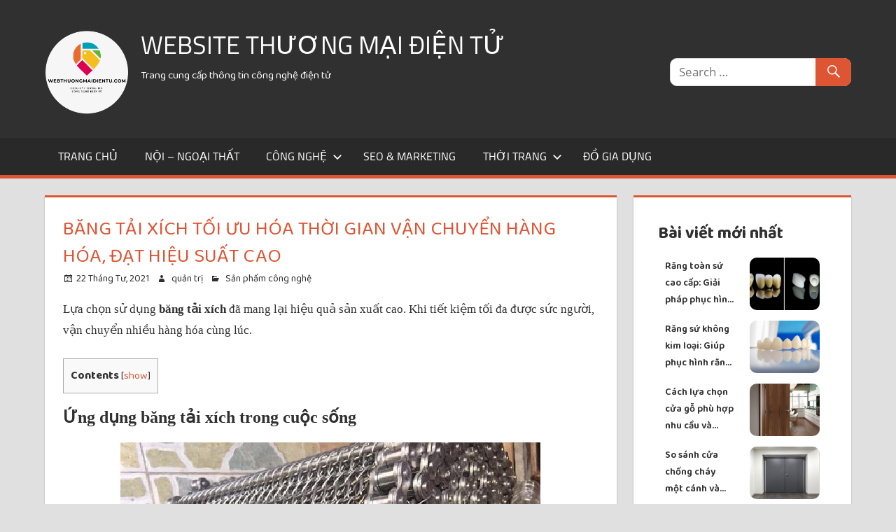

--- FILE ---
content_type: text/html; charset=UTF-8
request_url: https://webthuongmaidientu.com/bang-tai-xich-toi-uu-hoa-thoi-gian-van-chuyen-hang-hoa-dat-hieu-suat-cao/
body_size: 18742
content:
<!DOCTYPE html>
<html lang="vi">


				
		



<head>
<meta charset="UTF-8">
<meta name="viewport" content="width=device-width, initial-scale=1">
<!-- Global site tag (gtag.js) - Google Analytics -->
<script async src="https://www.googletagmanager.com/gtag/js?id=UA-173214015-1"></script>
<script>
  window.dataLayer = window.dataLayer || [];
  function gtag(){dataLayer.push(arguments);}
  gtag('js', new Date());

  gtag('config', 'UA-173214015-1');
</script>
<link rel="profile" href="https://gmpg.org/xfn/11">
<link rel="pingback" href="https://webthuongmaidientu.com/xmlrpc.php">


        <style type="text/css">
            .wp_post_author_widget .wp-post-author-meta .awpa-display-name a:hover,
            body .entry-content .wp-post-author-wrap .awpa-display-name a:hover {
                color: #af0000            }

            .wp-post-author-meta .wp-post-author-meta-more-posts a.awpa-more-posts:hover, .awpa-review-field .right-star .awpa-rating-button:hover {
                color: #af0000;
                border-color: #af0000            }

                    </style>

<meta name='robots' content='index, follow, max-image-preview:large, max-snippet:-1, max-video-preview:-1' />

	<!-- This site is optimized with the Yoast SEO plugin v21.2 - https://yoast.com/wordpress/plugins/seo/ -->
	<title>Băng tải xích tối ưu hóa thời gian vận chuyển hàng hóa, đạt hiệu suất cao</title>
	<meta name="description" content="Lựa chọn sử dụng băng tải xích đã mang lại hiệu quả sản xuất cao. Khi tiết kiệm tối đa được sức người, vận chuyển nhiều hàng hóa cùng lúc." />
	<meta property="og:locale" content="vi_VN" />
	<meta property="og:type" content="article" />
	<meta property="og:title" content="Băng tải xích tối ưu hóa thời gian vận chuyển hàng hóa, đạt hiệu suất cao" />
	<meta property="og:description" content="Lựa chọn sử dụng băng tải xích đã mang lại hiệu quả sản xuất cao. Khi tiết kiệm tối đa được sức người, vận chuyển nhiều hàng hóa cùng lúc." />
	<meta property="og:url" content="https://webthuongmaidientu.com/bang-tai-xich-toi-uu-hoa-thoi-gian-van-chuyen-hang-hoa-dat-hieu-suat-cao/" />
	<meta property="og:site_name" content="Website thương mại điện tử" />
	<meta property="article:published_time" content="2021-04-22T04:42:09+00:00" />
	<meta property="article:modified_time" content="2023-03-08T03:19:12+00:00" />
	<meta property="og:image" content="https://webthuongmaidientu.com/wp-content/uploads/2021/04/bang-tai-xich.jpg" />
	<meta name="author" content="quản trị" />
	<meta name="twitter:card" content="summary_large_image" />
	<meta name="twitter:label1" content="Được viết bởi" />
	<meta name="twitter:data1" content="quản trị" />
	<meta name="twitter:label2" content="Ước tính thời gian đọc" />
	<meta name="twitter:data2" content="6 phút" />
	<script type="application/ld+json" class="yoast-schema-graph">{"@context":"https://schema.org","@graph":[{"@type":"Article","@id":"https://webthuongmaidientu.com/bang-tai-xich-toi-uu-hoa-thoi-gian-van-chuyen-hang-hoa-dat-hieu-suat-cao/#article","isPartOf":{"@id":"https://webthuongmaidientu.com/bang-tai-xich-toi-uu-hoa-thoi-gian-van-chuyen-hang-hoa-dat-hieu-suat-cao/"},"author":{"name":"quản trị","@id":"https://webthuongmaidientu.com/#/schema/person/c25f43bc2c4e230dd2e377ebf7fedde4"},"headline":"Băng tải xích tối ưu hóa thời gian vận chuyển hàng hóa, đạt hiệu suất cao","datePublished":"2021-04-22T04:42:09+00:00","dateModified":"2023-03-08T03:19:12+00:00","mainEntityOfPage":{"@id":"https://webthuongmaidientu.com/bang-tai-xich-toi-uu-hoa-thoi-gian-van-chuyen-hang-hoa-dat-hieu-suat-cao/"},"wordCount":1490,"commentCount":0,"publisher":{"@id":"https://webthuongmaidientu.com/#organization"},"image":{"@id":"https://webthuongmaidientu.com/bang-tai-xich-toi-uu-hoa-thoi-gian-van-chuyen-hang-hoa-dat-hieu-suat-cao/#primaryimage"},"thumbnailUrl":"https://webthuongmaidientu.com/wp-content/uploads/2021/04/bang-tai-xich.jpg","articleSection":["Sản phẩm công nghệ"],"inLanguage":"vi","potentialAction":[{"@type":"CommentAction","name":"Comment","target":["https://webthuongmaidientu.com/bang-tai-xich-toi-uu-hoa-thoi-gian-van-chuyen-hang-hoa-dat-hieu-suat-cao/#respond"]}]},{"@type":"WebPage","@id":"https://webthuongmaidientu.com/bang-tai-xich-toi-uu-hoa-thoi-gian-van-chuyen-hang-hoa-dat-hieu-suat-cao/","url":"https://webthuongmaidientu.com/bang-tai-xich-toi-uu-hoa-thoi-gian-van-chuyen-hang-hoa-dat-hieu-suat-cao/","name":"Băng tải xích tối ưu hóa thời gian vận chuyển hàng hóa, đạt hiệu suất cao","isPartOf":{"@id":"https://webthuongmaidientu.com/#website"},"primaryImageOfPage":{"@id":"https://webthuongmaidientu.com/bang-tai-xich-toi-uu-hoa-thoi-gian-van-chuyen-hang-hoa-dat-hieu-suat-cao/#primaryimage"},"image":{"@id":"https://webthuongmaidientu.com/bang-tai-xich-toi-uu-hoa-thoi-gian-van-chuyen-hang-hoa-dat-hieu-suat-cao/#primaryimage"},"thumbnailUrl":"https://webthuongmaidientu.com/wp-content/uploads/2021/04/bang-tai-xich.jpg","datePublished":"2021-04-22T04:42:09+00:00","dateModified":"2023-03-08T03:19:12+00:00","description":"Lựa chọn sử dụng băng tải xích đã mang lại hiệu quả sản xuất cao. Khi tiết kiệm tối đa được sức người, vận chuyển nhiều hàng hóa cùng lúc.","breadcrumb":{"@id":"https://webthuongmaidientu.com/bang-tai-xich-toi-uu-hoa-thoi-gian-van-chuyen-hang-hoa-dat-hieu-suat-cao/#breadcrumb"},"inLanguage":"vi","potentialAction":[{"@type":"ReadAction","target":["https://webthuongmaidientu.com/bang-tai-xich-toi-uu-hoa-thoi-gian-van-chuyen-hang-hoa-dat-hieu-suat-cao/"]}]},{"@type":"ImageObject","inLanguage":"vi","@id":"https://webthuongmaidientu.com/bang-tai-xich-toi-uu-hoa-thoi-gian-van-chuyen-hang-hoa-dat-hieu-suat-cao/#primaryimage","url":"https://webthuongmaidientu.com/wp-content/uploads/2021/04/bang-tai-xich.jpg","contentUrl":"https://webthuongmaidientu.com/wp-content/uploads/2021/04/bang-tai-xich.jpg","width":600,"height":448},{"@type":"BreadcrumbList","@id":"https://webthuongmaidientu.com/bang-tai-xich-toi-uu-hoa-thoi-gian-van-chuyen-hang-hoa-dat-hieu-suat-cao/#breadcrumb","itemListElement":[{"@type":"ListItem","position":1,"name":"Trang chủ","item":"https://webthuongmaidientu.com/"},{"@type":"ListItem","position":2,"name":"Băng tải xích tối ưu hóa thời gian vận chuyển hàng hóa, đạt hiệu suất cao"}]},{"@type":"WebSite","@id":"https://webthuongmaidientu.com/#website","url":"https://webthuongmaidientu.com/","name":"Website thương mại điện tử","description":"Trang cung cấp thông tin công nghệ điện tử","publisher":{"@id":"https://webthuongmaidientu.com/#organization"},"potentialAction":[{"@type":"SearchAction","target":{"@type":"EntryPoint","urlTemplate":"https://webthuongmaidientu.com/?s={search_term_string}"},"query-input":"required name=search_term_string"}],"inLanguage":"vi"},{"@type":"Organization","@id":"https://webthuongmaidientu.com/#organization","name":"Website thương mại điện tử","url":"https://webthuongmaidientu.com/","logo":{"@type":"ImageObject","inLanguage":"vi","@id":"https://webthuongmaidientu.com/#/schema/logo/image/","url":"https://webthuongmaidientu.com/wp-content/uploads/2023/07/244734711_103007662162636_269718034144745848_n-1.png","contentUrl":"https://webthuongmaidientu.com/wp-content/uploads/2023/07/244734711_103007662162636_269718034144745848_n-1.png","width":459,"height":459,"caption":"Website thương mại điện tử"},"image":{"@id":"https://webthuongmaidientu.com/#/schema/logo/image/"}},{"@type":"Person","@id":"https://webthuongmaidientu.com/#/schema/person/c25f43bc2c4e230dd2e377ebf7fedde4","name":"quản trị","image":{"@type":"ImageObject","inLanguage":"vi","@id":"https://webthuongmaidientu.com/#/schema/person/image/","url":"https://secure.gravatar.com/avatar/51c0149a9cfd446f7b143d44525ff34a?s=96&d=mm&r=g","contentUrl":"https://secure.gravatar.com/avatar/51c0149a9cfd446f7b143d44525ff34a?s=96&d=mm&r=g","caption":"quản trị"},"url":"https://webthuongmaidientu.com/author/admin/"}]}</script>
	<!-- / Yoast SEO plugin. -->


<link rel="alternate" type="application/rss+xml" title="Dòng thông tin Website thương mại điện tử &raquo;" href="https://webthuongmaidientu.com/feed/" />
<link rel="alternate" type="application/rss+xml" title="Dòng phản hồi Website thương mại điện tử &raquo;" href="https://webthuongmaidientu.com/comments/feed/" />
<link rel="alternate" type="application/rss+xml" title="Website thương mại điện tử &raquo; Băng tải xích tối ưu hóa thời gian vận chuyển hàng hóa, đạt hiệu suất cao Dòng phản hồi" href="https://webthuongmaidientu.com/bang-tai-xich-toi-uu-hoa-thoi-gian-van-chuyen-hang-hoa-dat-hieu-suat-cao/feed/" />
<script type="text/javascript">
window._wpemojiSettings = {"baseUrl":"https:\/\/s.w.org\/images\/core\/emoji\/14.0.0\/72x72\/","ext":".png","svgUrl":"https:\/\/s.w.org\/images\/core\/emoji\/14.0.0\/svg\/","svgExt":".svg","source":{"concatemoji":"https:\/\/webthuongmaidientu.com\/wp-includes\/js\/wp-emoji-release.min.js?ver=6.3.7"}};
/*! This file is auto-generated */
!function(i,n){var o,s,e;function c(e){try{var t={supportTests:e,timestamp:(new Date).valueOf()};sessionStorage.setItem(o,JSON.stringify(t))}catch(e){}}function p(e,t,n){e.clearRect(0,0,e.canvas.width,e.canvas.height),e.fillText(t,0,0);var t=new Uint32Array(e.getImageData(0,0,e.canvas.width,e.canvas.height).data),r=(e.clearRect(0,0,e.canvas.width,e.canvas.height),e.fillText(n,0,0),new Uint32Array(e.getImageData(0,0,e.canvas.width,e.canvas.height).data));return t.every(function(e,t){return e===r[t]})}function u(e,t,n){switch(t){case"flag":return n(e,"\ud83c\udff3\ufe0f\u200d\u26a7\ufe0f","\ud83c\udff3\ufe0f\u200b\u26a7\ufe0f")?!1:!n(e,"\ud83c\uddfa\ud83c\uddf3","\ud83c\uddfa\u200b\ud83c\uddf3")&&!n(e,"\ud83c\udff4\udb40\udc67\udb40\udc62\udb40\udc65\udb40\udc6e\udb40\udc67\udb40\udc7f","\ud83c\udff4\u200b\udb40\udc67\u200b\udb40\udc62\u200b\udb40\udc65\u200b\udb40\udc6e\u200b\udb40\udc67\u200b\udb40\udc7f");case"emoji":return!n(e,"\ud83e\udef1\ud83c\udffb\u200d\ud83e\udef2\ud83c\udfff","\ud83e\udef1\ud83c\udffb\u200b\ud83e\udef2\ud83c\udfff")}return!1}function f(e,t,n){var r="undefined"!=typeof WorkerGlobalScope&&self instanceof WorkerGlobalScope?new OffscreenCanvas(300,150):i.createElement("canvas"),a=r.getContext("2d",{willReadFrequently:!0}),o=(a.textBaseline="top",a.font="600 32px Arial",{});return e.forEach(function(e){o[e]=t(a,e,n)}),o}function t(e){var t=i.createElement("script");t.src=e,t.defer=!0,i.head.appendChild(t)}"undefined"!=typeof Promise&&(o="wpEmojiSettingsSupports",s=["flag","emoji"],n.supports={everything:!0,everythingExceptFlag:!0},e=new Promise(function(e){i.addEventListener("DOMContentLoaded",e,{once:!0})}),new Promise(function(t){var n=function(){try{var e=JSON.parse(sessionStorage.getItem(o));if("object"==typeof e&&"number"==typeof e.timestamp&&(new Date).valueOf()<e.timestamp+604800&&"object"==typeof e.supportTests)return e.supportTests}catch(e){}return null}();if(!n){if("undefined"!=typeof Worker&&"undefined"!=typeof OffscreenCanvas&&"undefined"!=typeof URL&&URL.createObjectURL&&"undefined"!=typeof Blob)try{var e="postMessage("+f.toString()+"("+[JSON.stringify(s),u.toString(),p.toString()].join(",")+"));",r=new Blob([e],{type:"text/javascript"}),a=new Worker(URL.createObjectURL(r),{name:"wpTestEmojiSupports"});return void(a.onmessage=function(e){c(n=e.data),a.terminate(),t(n)})}catch(e){}c(n=f(s,u,p))}t(n)}).then(function(e){for(var t in e)n.supports[t]=e[t],n.supports.everything=n.supports.everything&&n.supports[t],"flag"!==t&&(n.supports.everythingExceptFlag=n.supports.everythingExceptFlag&&n.supports[t]);n.supports.everythingExceptFlag=n.supports.everythingExceptFlag&&!n.supports.flag,n.DOMReady=!1,n.readyCallback=function(){n.DOMReady=!0}}).then(function(){return e}).then(function(){var e;n.supports.everything||(n.readyCallback(),(e=n.source||{}).concatemoji?t(e.concatemoji):e.wpemoji&&e.twemoji&&(t(e.twemoji),t(e.wpemoji)))}))}((window,document),window._wpemojiSettings);
</script>
<style type="text/css">
img.wp-smiley,
img.emoji {
	display: inline !important;
	border: none !important;
	box-shadow: none !important;
	height: 1em !important;
	width: 1em !important;
	margin: 0 0.07em !important;
	vertical-align: -0.1em !important;
	background: none !important;
	padding: 0 !important;
}
</style>
	<link rel='stylesheet' id='wpauthor-blocks-fontawesome-front-css' href='https://webthuongmaidientu.com/wp-content/plugins/wp-post-author/assets/fontawesome/css/all.css?ver=3.6.0' type='text/css' media='all' />
<link rel='stylesheet' id='wpauthor-frontend-block-style-css-css' href='https://webthuongmaidientu.com/wp-content/plugins/wp-post-author/assets/dist/blocks.style.build.css?ver=3.6.0' type='text/css' media='all' />
<link rel='stylesheet' id='tortuga-custom-fonts-css' href='https://webthuongmaidientu.com/wp-content/themes/tortuga/assets/css/custom-fonts.css?ver=20180413' type='text/css' media='all' />
<link rel='stylesheet' id='wp-block-library-css' href='https://webthuongmaidientu.com/wp-includes/css/dist/block-library/style.min.css?ver=6.3.7' type='text/css' media='all' />
<style id='classic-theme-styles-inline-css' type='text/css'>
/*! This file is auto-generated */
.wp-block-button__link{color:#fff;background-color:#32373c;border-radius:9999px;box-shadow:none;text-decoration:none;padding:calc(.667em + 2px) calc(1.333em + 2px);font-size:1.125em}.wp-block-file__button{background:#32373c;color:#fff;text-decoration:none}
</style>
<style id='global-styles-inline-css' type='text/css'>
body{--wp--preset--color--black: #303030;--wp--preset--color--cyan-bluish-gray: #abb8c3;--wp--preset--color--white: #ffffff;--wp--preset--color--pale-pink: #f78da7;--wp--preset--color--vivid-red: #cf2e2e;--wp--preset--color--luminous-vivid-orange: #ff6900;--wp--preset--color--luminous-vivid-amber: #fcb900;--wp--preset--color--light-green-cyan: #7bdcb5;--wp--preset--color--vivid-green-cyan: #00d084;--wp--preset--color--pale-cyan-blue: #8ed1fc;--wp--preset--color--vivid-cyan-blue: #0693e3;--wp--preset--color--vivid-purple: #9b51e0;--wp--preset--color--primary: #dd5533;--wp--preset--color--light-gray: #f0f0f0;--wp--preset--color--dark-gray: #777777;--wp--preset--gradient--vivid-cyan-blue-to-vivid-purple: linear-gradient(135deg,rgba(6,147,227,1) 0%,rgb(155,81,224) 100%);--wp--preset--gradient--light-green-cyan-to-vivid-green-cyan: linear-gradient(135deg,rgb(122,220,180) 0%,rgb(0,208,130) 100%);--wp--preset--gradient--luminous-vivid-amber-to-luminous-vivid-orange: linear-gradient(135deg,rgba(252,185,0,1) 0%,rgba(255,105,0,1) 100%);--wp--preset--gradient--luminous-vivid-orange-to-vivid-red: linear-gradient(135deg,rgba(255,105,0,1) 0%,rgb(207,46,46) 100%);--wp--preset--gradient--very-light-gray-to-cyan-bluish-gray: linear-gradient(135deg,rgb(238,238,238) 0%,rgb(169,184,195) 100%);--wp--preset--gradient--cool-to-warm-spectrum: linear-gradient(135deg,rgb(74,234,220) 0%,rgb(151,120,209) 20%,rgb(207,42,186) 40%,rgb(238,44,130) 60%,rgb(251,105,98) 80%,rgb(254,248,76) 100%);--wp--preset--gradient--blush-light-purple: linear-gradient(135deg,rgb(255,206,236) 0%,rgb(152,150,240) 100%);--wp--preset--gradient--blush-bordeaux: linear-gradient(135deg,rgb(254,205,165) 0%,rgb(254,45,45) 50%,rgb(107,0,62) 100%);--wp--preset--gradient--luminous-dusk: linear-gradient(135deg,rgb(255,203,112) 0%,rgb(199,81,192) 50%,rgb(65,88,208) 100%);--wp--preset--gradient--pale-ocean: linear-gradient(135deg,rgb(255,245,203) 0%,rgb(182,227,212) 50%,rgb(51,167,181) 100%);--wp--preset--gradient--electric-grass: linear-gradient(135deg,rgb(202,248,128) 0%,rgb(113,206,126) 100%);--wp--preset--gradient--midnight: linear-gradient(135deg,rgb(2,3,129) 0%,rgb(40,116,252) 100%);--wp--preset--font-size--small: 13px;--wp--preset--font-size--medium: 20px;--wp--preset--font-size--large: 36px;--wp--preset--font-size--x-large: 42px;--wp--preset--spacing--20: 0.44rem;--wp--preset--spacing--30: 0.67rem;--wp--preset--spacing--40: 1rem;--wp--preset--spacing--50: 1.5rem;--wp--preset--spacing--60: 2.25rem;--wp--preset--spacing--70: 3.38rem;--wp--preset--spacing--80: 5.06rem;--wp--preset--shadow--natural: 6px 6px 9px rgba(0, 0, 0, 0.2);--wp--preset--shadow--deep: 12px 12px 50px rgba(0, 0, 0, 0.4);--wp--preset--shadow--sharp: 6px 6px 0px rgba(0, 0, 0, 0.2);--wp--preset--shadow--outlined: 6px 6px 0px -3px rgba(255, 255, 255, 1), 6px 6px rgba(0, 0, 0, 1);--wp--preset--shadow--crisp: 6px 6px 0px rgba(0, 0, 0, 1);}:where(.is-layout-flex){gap: 0.5em;}:where(.is-layout-grid){gap: 0.5em;}body .is-layout-flow > .alignleft{float: left;margin-inline-start: 0;margin-inline-end: 2em;}body .is-layout-flow > .alignright{float: right;margin-inline-start: 2em;margin-inline-end: 0;}body .is-layout-flow > .aligncenter{margin-left: auto !important;margin-right: auto !important;}body .is-layout-constrained > .alignleft{float: left;margin-inline-start: 0;margin-inline-end: 2em;}body .is-layout-constrained > .alignright{float: right;margin-inline-start: 2em;margin-inline-end: 0;}body .is-layout-constrained > .aligncenter{margin-left: auto !important;margin-right: auto !important;}body .is-layout-constrained > :where(:not(.alignleft):not(.alignright):not(.alignfull)){max-width: var(--wp--style--global--content-size);margin-left: auto !important;margin-right: auto !important;}body .is-layout-constrained > .alignwide{max-width: var(--wp--style--global--wide-size);}body .is-layout-flex{display: flex;}body .is-layout-flex{flex-wrap: wrap;align-items: center;}body .is-layout-flex > *{margin: 0;}body .is-layout-grid{display: grid;}body .is-layout-grid > *{margin: 0;}:where(.wp-block-columns.is-layout-flex){gap: 2em;}:where(.wp-block-columns.is-layout-grid){gap: 2em;}:where(.wp-block-post-template.is-layout-flex){gap: 1.25em;}:where(.wp-block-post-template.is-layout-grid){gap: 1.25em;}.has-black-color{color: var(--wp--preset--color--black) !important;}.has-cyan-bluish-gray-color{color: var(--wp--preset--color--cyan-bluish-gray) !important;}.has-white-color{color: var(--wp--preset--color--white) !important;}.has-pale-pink-color{color: var(--wp--preset--color--pale-pink) !important;}.has-vivid-red-color{color: var(--wp--preset--color--vivid-red) !important;}.has-luminous-vivid-orange-color{color: var(--wp--preset--color--luminous-vivid-orange) !important;}.has-luminous-vivid-amber-color{color: var(--wp--preset--color--luminous-vivid-amber) !important;}.has-light-green-cyan-color{color: var(--wp--preset--color--light-green-cyan) !important;}.has-vivid-green-cyan-color{color: var(--wp--preset--color--vivid-green-cyan) !important;}.has-pale-cyan-blue-color{color: var(--wp--preset--color--pale-cyan-blue) !important;}.has-vivid-cyan-blue-color{color: var(--wp--preset--color--vivid-cyan-blue) !important;}.has-vivid-purple-color{color: var(--wp--preset--color--vivid-purple) !important;}.has-black-background-color{background-color: var(--wp--preset--color--black) !important;}.has-cyan-bluish-gray-background-color{background-color: var(--wp--preset--color--cyan-bluish-gray) !important;}.has-white-background-color{background-color: var(--wp--preset--color--white) !important;}.has-pale-pink-background-color{background-color: var(--wp--preset--color--pale-pink) !important;}.has-vivid-red-background-color{background-color: var(--wp--preset--color--vivid-red) !important;}.has-luminous-vivid-orange-background-color{background-color: var(--wp--preset--color--luminous-vivid-orange) !important;}.has-luminous-vivid-amber-background-color{background-color: var(--wp--preset--color--luminous-vivid-amber) !important;}.has-light-green-cyan-background-color{background-color: var(--wp--preset--color--light-green-cyan) !important;}.has-vivid-green-cyan-background-color{background-color: var(--wp--preset--color--vivid-green-cyan) !important;}.has-pale-cyan-blue-background-color{background-color: var(--wp--preset--color--pale-cyan-blue) !important;}.has-vivid-cyan-blue-background-color{background-color: var(--wp--preset--color--vivid-cyan-blue) !important;}.has-vivid-purple-background-color{background-color: var(--wp--preset--color--vivid-purple) !important;}.has-black-border-color{border-color: var(--wp--preset--color--black) !important;}.has-cyan-bluish-gray-border-color{border-color: var(--wp--preset--color--cyan-bluish-gray) !important;}.has-white-border-color{border-color: var(--wp--preset--color--white) !important;}.has-pale-pink-border-color{border-color: var(--wp--preset--color--pale-pink) !important;}.has-vivid-red-border-color{border-color: var(--wp--preset--color--vivid-red) !important;}.has-luminous-vivid-orange-border-color{border-color: var(--wp--preset--color--luminous-vivid-orange) !important;}.has-luminous-vivid-amber-border-color{border-color: var(--wp--preset--color--luminous-vivid-amber) !important;}.has-light-green-cyan-border-color{border-color: var(--wp--preset--color--light-green-cyan) !important;}.has-vivid-green-cyan-border-color{border-color: var(--wp--preset--color--vivid-green-cyan) !important;}.has-pale-cyan-blue-border-color{border-color: var(--wp--preset--color--pale-cyan-blue) !important;}.has-vivid-cyan-blue-border-color{border-color: var(--wp--preset--color--vivid-cyan-blue) !important;}.has-vivid-purple-border-color{border-color: var(--wp--preset--color--vivid-purple) !important;}.has-vivid-cyan-blue-to-vivid-purple-gradient-background{background: var(--wp--preset--gradient--vivid-cyan-blue-to-vivid-purple) !important;}.has-light-green-cyan-to-vivid-green-cyan-gradient-background{background: var(--wp--preset--gradient--light-green-cyan-to-vivid-green-cyan) !important;}.has-luminous-vivid-amber-to-luminous-vivid-orange-gradient-background{background: var(--wp--preset--gradient--luminous-vivid-amber-to-luminous-vivid-orange) !important;}.has-luminous-vivid-orange-to-vivid-red-gradient-background{background: var(--wp--preset--gradient--luminous-vivid-orange-to-vivid-red) !important;}.has-very-light-gray-to-cyan-bluish-gray-gradient-background{background: var(--wp--preset--gradient--very-light-gray-to-cyan-bluish-gray) !important;}.has-cool-to-warm-spectrum-gradient-background{background: var(--wp--preset--gradient--cool-to-warm-spectrum) !important;}.has-blush-light-purple-gradient-background{background: var(--wp--preset--gradient--blush-light-purple) !important;}.has-blush-bordeaux-gradient-background{background: var(--wp--preset--gradient--blush-bordeaux) !important;}.has-luminous-dusk-gradient-background{background: var(--wp--preset--gradient--luminous-dusk) !important;}.has-pale-ocean-gradient-background{background: var(--wp--preset--gradient--pale-ocean) !important;}.has-electric-grass-gradient-background{background: var(--wp--preset--gradient--electric-grass) !important;}.has-midnight-gradient-background{background: var(--wp--preset--gradient--midnight) !important;}.has-small-font-size{font-size: var(--wp--preset--font-size--small) !important;}.has-medium-font-size{font-size: var(--wp--preset--font-size--medium) !important;}.has-large-font-size{font-size: var(--wp--preset--font-size--large) !important;}.has-x-large-font-size{font-size: var(--wp--preset--font-size--x-large) !important;}
.wp-block-navigation a:where(:not(.wp-element-button)){color: inherit;}
:where(.wp-block-post-template.is-layout-flex){gap: 1.25em;}:where(.wp-block-post-template.is-layout-grid){gap: 1.25em;}
:where(.wp-block-columns.is-layout-flex){gap: 2em;}:where(.wp-block-columns.is-layout-grid){gap: 2em;}
.wp-block-pullquote{font-size: 1.5em;line-height: 1.6;}
</style>
<link rel='stylesheet' id='fmgc-public-style-css' href='https://webthuongmaidientu.com/wp-content/plugins/footer-mega-grid-columns/assets/css/fmgc-css.css?ver=1.4.1' type='text/css' media='all' />
<link rel='stylesheet' id='toc-screen-css' href='https://webthuongmaidientu.com/wp-content/plugins/table-of-contents-plus/screen.min.css?ver=2309' type='text/css' media='all' />
<link rel='stylesheet' id='awpa-wp-post-author-styles-css' href='https://webthuongmaidientu.com/wp-content/plugins/wp-post-author/assets/css/awpa-frontend-style.css?ver=3.6.0' type='text/css' media='all' />
<link rel='stylesheet' id='tortuga-stylesheet-css' href='https://webthuongmaidientu.com/wp-content/themes/tortuga/style.css?ver=2.1.1' type='text/css' media='all' />
<style id='tortuga-stylesheet-inline-css' type='text/css'>
.type-post .entry-footer .post-navigation { position: absolute; clip: rect(1px, 1px, 1px, 1px); width: 1px; height: 1px; overflow: hidden; }
</style>
<link rel='stylesheet' id='tortuga-safari-flexbox-fixes-css' href='https://webthuongmaidientu.com/wp-content/themes/tortuga/assets/css/safari-flexbox-fixes.css?ver=20200420' type='text/css' media='all' />
<link rel='stylesheet' id='genericons-css' href='https://webthuongmaidientu.com/wp-content/themes/tortuga/assets/genericons/genericons.css?ver=3.4.1' type='text/css' media='all' />
<link rel='stylesheet' id='themezee-related-posts-css' href='https://webthuongmaidientu.com/wp-content/themes/tortuga/assets/css/themezee-related-posts.css?ver=20160421' type='text/css' media='all' />
<link rel='stylesheet' id='web_extra_styles-css' href='https://webthuongmaidientu.com/wp-content/themes/tortuga/assets/main.css?ver=6.3.7' type='text/css' media='all' />
<script type='text/javascript' src='https://webthuongmaidientu.com/wp-includes/js/jquery/jquery.min.js?ver=3.7.0' id='jquery-core-js'></script>
<script type='text/javascript' src='https://webthuongmaidientu.com/wp-includes/js/jquery/jquery-migrate.min.js?ver=3.4.1' id='jquery-migrate-js'></script>
<script type='text/javascript' src='https://webthuongmaidientu.com/wp-content/plugins/wp-post-author/assets/js/awpa-frontend-scripts.js?ver=3.6.0' id='awpa-custom-bg-scripts-js'></script>
<!--[if lt IE 9]>
<script type='text/javascript' src='https://webthuongmaidientu.com/wp-content/themes/tortuga/assets/js/html5shiv.min.js?ver=3.7.3' id='html5shiv-js'></script>
<![endif]-->
<script type='text/javascript' src='https://webthuongmaidientu.com/wp-content/themes/tortuga/assets/js/svgxuse.min.js?ver=1.2.6' id='svgxuse-js'></script>
<link rel="https://api.w.org/" href="https://webthuongmaidientu.com/wp-json/" /><link rel="alternate" type="application/json" href="https://webthuongmaidientu.com/wp-json/wp/v2/posts/5805" /><link rel="EditURI" type="application/rsd+xml" title="RSD" href="https://webthuongmaidientu.com/xmlrpc.php?rsd" />
<link rel='shortlink' href='https://webthuongmaidientu.com/?p=5805' />
<link rel="alternate" type="application/json+oembed" href="https://webthuongmaidientu.com/wp-json/oembed/1.0/embed?url=https%3A%2F%2Fwebthuongmaidientu.com%2Fbang-tai-xich-toi-uu-hoa-thoi-gian-van-chuyen-hang-hoa-dat-hieu-suat-cao%2F" />
<link rel="alternate" type="text/xml+oembed" href="https://webthuongmaidientu.com/wp-json/oembed/1.0/embed?url=https%3A%2F%2Fwebthuongmaidientu.com%2Fbang-tai-xich-toi-uu-hoa-thoi-gian-van-chuyen-hang-hoa-dat-hieu-suat-cao%2F&#038;format=xml" />
<!-- Google tag (gtag.js) -->
<script async src="https://www.googletagmanager.com/gtag/js?id=G-T51E12R16W"></script>
<script>
  window.dataLayer = window.dataLayer || [];
  function gtag(){dataLayer.push(arguments);}
  gtag('js', new Date());

  gtag('config', 'G-T51E12R16W');
</script><style id="mystickymenu" type="text/css">#mysticky-nav { width:100%; position: static; }#mysticky-nav.wrapfixed { position:fixed; left: 0px; margin-top:0px;  z-index: 99990; -webkit-transition: 0.3s; -moz-transition: 0.3s; -o-transition: 0.3s; transition: 0.3s; -ms-filter:"progid:DXImageTransform.Microsoft.Alpha(Opacity=100)"; filter: alpha(opacity=100); opacity:1; background-color: #303030;}#mysticky-nav.wrapfixed .myfixed{ background-color: #303030; position: relative;top: auto;left: auto;right: auto;}#mysticky-nav .myfixed { margin:0 auto; float:none; border:0px; background:none; max-width:100%; }</style>			<style type="text/css">
																															</style>
			<style type="text/css" id="custom-background-css">
body.custom-background { background-color: #e0e0e0; }
</style>
	<link rel="icon" href="https://webthuongmaidientu.com/wp-content/uploads/2020/06/cropped-free_horizontal_on_white_by_logaster-8-32x32.png" sizes="32x32" />
<link rel="icon" href="https://webthuongmaidientu.com/wp-content/uploads/2020/06/cropped-free_horizontal_on_white_by_logaster-8-192x192.png" sizes="192x192" />
<link rel="apple-touch-icon" href="https://webthuongmaidientu.com/wp-content/uploads/2020/06/cropped-free_horizontal_on_white_by_logaster-8-180x180.png" />
<meta name="msapplication-TileImage" content="https://webthuongmaidientu.com/wp-content/uploads/2020/06/cropped-free_horizontal_on_white_by_logaster-8-270x270.png" />
		<style type="text/css" id="wp-custom-css">
			p.mh-copyright {
	opacity:0;
}
#footer
{
	background-color:#303030 !important;

}
#custom_html-9
{
	background-color:#303030 !important;
	padding: 0px !important;
	box-shadow:none !important;
}
.header-widgets input
{
	border-bottom-left-radius:10px !important; 
	border-top-left-radius:10px !important; 
	border-bottom-right-radius:10px !important; 
	border-top-right-radius:10px !important;
}
.header-widgets button
{
	border-bottom-right-radius:10px !important; 
	border-top-right-radius:10px !important; 
}

img.custom-logo {
    width: 250px;
    height: 200px;
}		</style>
		
<link rel="alternate" href="https://webthuongmaidientu.com/bang-tai-xich-toi-uu-hoa-thoi-gian-van-chuyen-hang-hoa-dat-hieu-suat-cao/" hreflang="vi-vn" />  
<link rel="canonical" href="https://webthuongmaidientu.com/bang-tai-xich-toi-uu-hoa-thoi-gian-van-chuyen-hang-hoa-dat-hieu-suat-cao/"/>
</head>


<body data-rsssl=1 class="post-template-default single single-post postid-5805 single-format-standard custom-background wp-custom-logo wp-embed-responsive post-layout-two-columns post-layout-columns">

	<div id="page" class="hfeed site">

		<a class="skip-link screen-reader-text" href="#content">Skip to content</a>

		
		<header id="masthead" class="site-header clearfix" role="banner">

			<div class="header-main container clearfix">

				<div id="logo" class="site-branding clearfix">

					<a href="https://webthuongmaidientu.com/" class="custom-logo-link" rel="home"><img width="459" height="459" src="https://webthuongmaidientu.com/wp-content/uploads/2023/07/244734711_103007662162636_269718034144745848_n-1.png" class="custom-logo" alt="Website thương mại điện tử" decoding="async" fetchpriority="high" srcset="https://webthuongmaidientu.com/wp-content/uploads/2023/07/244734711_103007662162636_269718034144745848_n-1.png 459w, https://webthuongmaidientu.com/wp-content/uploads/2023/07/244734711_103007662162636_269718034144745848_n-1-300x300.png 300w, https://webthuongmaidientu.com/wp-content/uploads/2023/07/244734711_103007662162636_269718034144745848_n-1-150x150.png 150w" sizes="(max-width: 459px) 100vw, 459px" /></a>					
			<p class="site-title"><a href="https://webthuongmaidientu.com/" rel="home">Website thương mại điện tử</a></p>

							
			<p class="site-description">Trang cung cấp thông tin công nghệ điện tử</p>

		
				</div><!-- .site-branding -->

				<div class="header-widgets clearfix">

					<aside id="search-4" class="header-widget widget_search">
<form role="search" method="get" class="search-form" action="https://webthuongmaidientu.com/">
	<label>
		<span class="screen-reader-text">Search for:</span>
		<input type="search" class="search-field"
			placeholder="Search &hellip;"
			value="" name="s"
			title="Search for:" />
	</label>
	<button type="submit" class="search-submit">
		<span class="genericon-search"></span>
		<span class="screen-reader-text">Search</span>
	</button>
</form>
</aside>
				</div><!-- .header-widgets -->

			</div><!-- .header-main -->

			

	<div id="main-navigation-wrap" class="primary-navigation-wrap">

		<div class="primary-navigation-container container">

			
			<button class="primary-menu-toggle menu-toggle" aria-controls="primary-menu" aria-expanded="false" >
				<svg class="icon icon-menu" aria-hidden="true" role="img"> <use xlink:href="https://webthuongmaidientu.com/wp-content/themes/tortuga/assets/icons/genericons-neue.svg#menu"></use> </svg><svg class="icon icon-close" aria-hidden="true" role="img"> <use xlink:href="https://webthuongmaidientu.com/wp-content/themes/tortuga/assets/icons/genericons-neue.svg#close"></use> </svg>				<span class="menu-toggle-text screen-reader-text">Menu</span>
			</button>

			<div class="primary-navigation">

				<nav id="site-navigation" class="main-navigation" role="navigation"  aria-label="Primary Menu">

					<ul id="primary-menu" class="menu"><li id="menu-item-11" class="menu-item menu-item-type-custom menu-item-object-custom menu-item-home menu-item-11"><a href="https://webthuongmaidientu.com/">Trang chủ</a></li>
<li id="menu-item-6608" class="menu-item menu-item-type-taxonomy menu-item-object-category menu-item-6608"><a href="https://webthuongmaidientu.com/category/noi-ngoai-that/">Nội &#8211; Ngoại thất</a></li>
<li id="menu-item-6610" class="menu-item menu-item-type-taxonomy menu-item-object-category current-post-ancestor menu-item-has-children menu-item-6610"><a href="https://webthuongmaidientu.com/category/cong-nghe/">Công nghệ<svg class="icon icon-expand" aria-hidden="true" role="img"> <use xlink:href="https://webthuongmaidientu.com/wp-content/themes/tortuga/assets/icons/genericons-neue.svg#expand"></use> </svg></a>
<ul class="sub-menu">
	<li id="menu-item-6611" class="menu-item menu-item-type-taxonomy menu-item-object-category current-post-ancestor current-menu-parent current-post-parent menu-item-6611"><a href="https://webthuongmaidientu.com/category/cong-nghe/san-pham-cong-nghe/">Sản phẩm công nghệ</a></li>
	<li id="menu-item-8121" class="menu-item menu-item-type-taxonomy menu-item-object-category menu-item-8121"><a href="https://webthuongmaidientu.com/category/cong-nghe/phan-mem-quan-ly-tai-san/">Phần mềm</a></li>
</ul>
</li>
<li id="menu-item-6612" class="menu-item menu-item-type-taxonomy menu-item-object-category menu-item-6612"><a href="https://webthuongmaidientu.com/category/seo-marketing/">SEO &amp; Marketing</a></li>
<li id="menu-item-6613" class="menu-item menu-item-type-taxonomy menu-item-object-category menu-item-has-children menu-item-6613"><a href="https://webthuongmaidientu.com/category/thoi-trang-tong-hop/">Thời trang<svg class="icon icon-expand" aria-hidden="true" role="img"> <use xlink:href="https://webthuongmaidientu.com/wp-content/themes/tortuga/assets/icons/genericons-neue.svg#expand"></use> </svg></a>
<ul class="sub-menu">
	<li id="menu-item-8123" class="menu-item menu-item-type-taxonomy menu-item-object-category menu-item-8123"><a href="https://webthuongmaidientu.com/category/thoi-trang-tong-hop/thoi-trang-nam/">Thời trang nam</a></li>
	<li id="menu-item-8124" class="menu-item menu-item-type-taxonomy menu-item-object-category menu-item-8124"><a href="https://webthuongmaidientu.com/category/thoi-trang-tong-hop/thoi-trang-nu/">Thời trang nữ</a></li>
</ul>
</li>
<li id="menu-item-6614" class="menu-item menu-item-type-taxonomy menu-item-object-category menu-item-6614"><a href="https://webthuongmaidientu.com/category/do-gia-dung/">Đồ Gia Dụng</a></li>
</ul>				</nav><!-- #site-navigation -->

			</div><!-- .primary-navigation -->

		</div>

	</div>



		</header><!-- #masthead -->

		
		
		<div id="content" class="site-content container clearfix">

	<section id="primary" class="content-single content-area">
		<main id="main" class="site-main" role="main">
				
		
<article id="post-5805" class="post-5805 post type-post status-publish format-standard hentry category-san-pham-cong-nghe">

	
	<header class="entry-header">

		<h1 class="entry-title">Băng tải xích tối ưu hóa thời gian vận chuyển hàng hóa, đạt hiệu suất cao</h1>
		<div class="entry-meta"><span class="meta-date"><a href="https://webthuongmaidientu.com/bang-tai-xich-toi-uu-hoa-thoi-gian-van-chuyen-hang-hoa-dat-hieu-suat-cao/" title="11:42 sáng" rel="bookmark"><time class="entry-date published updated" datetime="2021-04-22T11:42:09+07:00">22 Tháng Tư, 2021</time></a></span><span class="meta-author"> <span class="author vcard"><a class="url fn n" href="https://webthuongmaidientu.com/author/admin/" title="View all posts by quản trị" rel="author">quản trị</a></span></span><span class="meta-category"> <a href="https://webthuongmaidientu.com/category/cong-nghe/san-pham-cong-nghe/" rel="category tag">Sản phẩm công nghệ</a></span><span class="meta-comments"> <a href="https://webthuongmaidientu.com/bang-tai-xich-toi-uu-hoa-thoi-gian-van-chuyen-hang-hoa-dat-hieu-suat-cao/#respond">Leave a comment</a></span></div>
	</header><!-- .entry-header -->

	<div class="entry-content clearfix">

		<p><span style="font-family: 'times new roman', times, serif;">Lựa chọn sử dụng <strong>băng tải xích</strong> đã mang lại hiệu quả sản xuất cao. Khi tiết kiệm tối đa được sức người, vận chuyển nhiều hàng hóa cùng lúc.</span></p>
<div id="toc_container" class="no_bullets"><p class="toc_title">Contents</p><ul class="toc_list"><ul><li></li><li></li><li></li><li></li></ul></li><li><ul><li><ul><li></li></ul></li></ul></li></ul></div>
<h3><span id="Ung_dung_bang_tai_xich_trong_cuoc_song"><span style="font-family: 'times new roman', times, serif;">Ứng dụng băng tải xích trong cuộc sống</span></span></h3>
<figure id="attachment_5806" aria-describedby="caption-attachment-5806" style="width: 600px" class="wp-caption aligncenter"><img decoding="async" class="wp-image-5806 size-full" title="Băng tải xích được sử dụng đa ngành, đa lĩnh vực" src="https://webthuongmaidientu.com/wp-content/uploads/2021/04/bang-tai-xich.jpg" alt="Băng tải xích được sử dụng đa ngành, đa lĩnh vực" width="600" height="448" srcset="https://webthuongmaidientu.com/wp-content/uploads/2021/04/bang-tai-xich.jpg 600w, https://webthuongmaidientu.com/wp-content/uploads/2021/04/bang-tai-xich-300x224.jpg 300w" sizes="(max-width: 600px) 100vw, 600px" /><figcaption id="caption-attachment-5806" class="wp-caption-text"><span style="font-family: 'times new roman', times, serif;">Băng tải xích được sử dụng đa ngành, đa lĩnh vực</span></figcaption></figure>
<ul>
<li><span style="font-family: 'times new roman', times, serif;">Băng tải là một thiết bị vận chuyển các đồ vật nhẹ như: thùng carton, hộp giấy, túi,&#8230; Giúp vận chuyển các đồ vật có tải trọng lớn từ nơi này đến nơi khác.</span></li>
<li><span style="font-family: 'times new roman', times, serif;">Sản phẩm băng tải dạng xích là dòng sản phẩm được ứng dụng trong nhiều lĩnh vực sản xuất. Do đáp ứng được nhu cầu sử dụng hiệu quả, tối ưu hóa thời gian, tiết kiệm sức người.</span></li>
<li><span style="font-family: 'times new roman', times, serif;">Đây là sản phẩm được lựa chọn sử dụng trong hệ thống dây chuyền nhà máy sản xuất hàng hóa. Đã tối ưu hóa việc vận chuyển sản phẩm trong dây chuyền sản xuất một cách triệt để.</span></li>
<li><span style="font-family: 'times new roman', times, serif;">Được lựa chọn sử dụng để di chuyển các vật thể có kích thước lớn và trọng lượng nhiều. Với kết cấu đơn giản gồm những tấm thép bắt ngang, sử dụng trong các ngành sản xuất gỗ, đất, xi măng,&#8230;</span></li>
</ul>
<blockquote><p>Xem thêm: <a href="https://shm.com.vn/monorail-49" rel="nofollow"><strong>monorail là gì</strong></a></p></blockquote>
<h3><span id="Tim_hieu_chi_tiet_ve_san_pham_bang_tai_xich"><span style="font-family: 'times new roman', times, serif;">Tìm hiểu chi tiết về sản phẩm băng tải xích</span></span></h3>
<figure id="attachment_5808" aria-describedby="caption-attachment-5808" style="width: 600px" class="wp-caption aligncenter"><img decoding="async" class="wp-image-5808 size-full" title="Tìm hiểu chi tiết về sản phẩm băng tải xích" src="https://webthuongmaidientu.com/wp-content/uploads/2021/04/bang-tai-luoi-inox.jpg" alt="Tìm hiểu chi tiết về sản phẩm băng tải xích" width="600" height="450" srcset="https://webthuongmaidientu.com/wp-content/uploads/2021/04/bang-tai-luoi-inox.jpg 600w, https://webthuongmaidientu.com/wp-content/uploads/2021/04/bang-tai-luoi-inox-300x225.jpg 300w" sizes="(max-width: 600px) 100vw, 600px" /><figcaption id="caption-attachment-5808" class="wp-caption-text"><span style="font-family: 'times new roman', times, serif;">Tìm hiểu chi tiết về sản phẩm băng tải xích</span></figcaption></figure>
<p><span style="font-family: 'times new roman', times, serif;">Hiện nay trên thị trường có nhiều loại băng tải với chất liệu cấu tạo, tên gọi khác nhau. Nhưng mục đích chung cũng chỉ để phục vụ cho nhu cầu sản xuất kinh doanh.</span></p>
<p><span style="font-family: 'times new roman', times, serif;">Sau đây là các thông tin về băng tải xích được Công ty Cổ Phần Thiết Bị Công Nghiệp THS tổng hợp. Tham khảo để từ đó đưa ra lựa chọn hoàn hảo áp dụng vào hệ thống dây chuyền sản xuất.</span></p>
<p><span style="font-family: 'times new roman', times, serif;">Có trọng lượng nhẹ với cấu tạo kết cấu đơn giản có độ thẩm mỹ cao phù hợp với mọi địa hình. Được chế tạo bằng inox do đó chịu được sự mài mòn tốt; độ bền sử dụng cao. Điểm đặc biệt làm nên tính năng nổi bật của sản phẩm băng tải này là chịu được môi trường khắc nghiệt.</span></p>
<h3><span id="Cau_tao"><span style="font-family: 'times new roman', times, serif;">Cấu tạo</span></span></h3>
<ul>
<li><span style="font-family: 'times new roman', times, serif;">Dây băng tải được làm chất liệu khác nhau tuy thuộc vào nhu cầu sử dụng loại dây băng tải nào. Nhưng thông thường được làm bằng chất liệu inox, bằng nhựa,&#8230;</span></li>
<li><span style="font-family: 'times new roman', times, serif;">Sản phẩm <strong>băng tải inox </strong>với chất liệu làm hoàn toàn bằng inox. Có khả năng chịu lực, độ bền cao, chịu được sự mài mòn trong các môi trường sử dụng khắc nghiệt.</span></li>
<li><span style="font-family: 'times new roman', times, serif;">Động cơ giảm tốc chuyền động: Là loại động cơ giảm tốc có công suất 0.2, 0.4, 0.75, 1.5 và 2.2 KW.</span></li>
<li><span style="font-family: 'times new roman', times, serif;">Khung băng tải: Làm bằng chất liệu inox, bằng thép hoặc nhôm định hình. Tủ điện gồm có các thiết bị như biến tần điều khiển tốc độ, rowle, khởi động từ, công tắc, timer,&#8230;</span></li>
<li><span style="font-family: 'times new roman', times, serif;">Có trang bị thêm hệ thống chiếu sáng, đường khí nén nếu mục đích cần sử dụng đến.</span></li>
<li><span style="font-family: 'times new roman', times, serif;">Có các tay đỡ, thanh đỡ và chắn sản phẩm.</span></li>
<li><span style="font-family: 'times new roman', times, serif;">Hệ thống băng tải chạy êm ái và ổn định.</span></li>
<li><span style="font-family: 'times new roman', times, serif;">Kích thước băng tải: Dài từ 500mm đến 50000mm, rộng từ 50mm đến 1500mm.</span></li>
</ul>
<h3><span id="Loi_ich_khi_su_dung_bang_tai_dang_xich"><span style="font-family: 'times new roman', times, serif;">Lợi ích khi sử dụng băng tải dạng xích</span></span></h3>
<figure id="attachment_5809" aria-describedby="caption-attachment-5809" style="width: 600px" class="wp-caption aligncenter"><img decoding="async" class="wp-image-5809 size-full" title="Sử dụng băng tải xích giúp vận chuyển cùng lúc số lượng hàng hóa tải trọng nặng, tiết kiệm thời gian, chi phí, công sức" src="https://webthuongmaidientu.com/wp-content/uploads/2021/04/bang-tai-luoi-inox-ung-dung-trong-nhieu-nganh-cong-nghiep.jpg" alt="Sử dụng băng tải xích giúp vận chuyển cùng lúc số lượng hàng hóa tải trọng nặng, tiết kiệm thời gian, chi phí, công sức" width="600" height="360" srcset="https://webthuongmaidientu.com/wp-content/uploads/2021/04/bang-tai-luoi-inox-ung-dung-trong-nhieu-nganh-cong-nghiep.jpg 600w, https://webthuongmaidientu.com/wp-content/uploads/2021/04/bang-tai-luoi-inox-ung-dung-trong-nhieu-nganh-cong-nghiep-300x180.jpg 300w" sizes="(max-width: 600px) 100vw, 600px" /><figcaption id="caption-attachment-5809" class="wp-caption-text"><span style="font-family: 'times new roman', times, serif;">Sử dụng băng tải xích giúp vận chuyển cùng lúc số lượng hàng hóa tải trọng nặng, tiết kiệm thời gian, chi phí, công sức</span></figcaption></figure>
<ul>
<li><span style="font-family: 'times new roman', times, serif;">Với thiết kế đơn giản, vận hành linh hoạt, dễ dàng lắp đặt và bảo trì.</span></li>
<li><span style="font-family: 'times new roman', times, serif;">Có khả năng chống chịu mài mòn tốt.</span></li>
<li><span style="font-family: 'times new roman', times, serif;">Có thể thiết kế với nhiều dạng khác nhau như: cong, thẳng, nghiêng,&#8230;</span></li>
<li><span style="font-family: 'times new roman', times, serif;">Vận chuyển được các vật liệu có khối lượng lớn.</span></li>
<li><span style="font-family: 'times new roman', times, serif;">Đặc biệt, với băng xích tải có góc cong có thể chuyển hướng vật liệu rất thuận tiện. Ngoài ra, băng tải dạng xích nhựa và băng tải dạng xích inox được khá nhiều doanh nghiệp lựa chọn.</span></li>
</ul>
<blockquote><p>Tham khảo thêm: <a href="https://shm.com.vn/pa-lang-xich-keo-tay" rel="nofollow"><strong>pa lăng</strong></a> xích kéo tay</p></blockquote>
<h2><span id="Lien_he_mua_bang_tai_dat_chuan_an_toan_chat_luong_o_dau"><span style="font-family: 'times new roman', times, serif;">Liên hệ mua băng tải đạt chuẩn, an toàn, chất lượng ở đâu?</span></span></h2>
<p><span style="font-family: 'times new roman', times, serif;">Ngày nay, nhu cầu sử dụng sản phẩm băng tải xích ngày cùng nhiều do tính năng ưu việt của sản phẩm. Vì nhu cầu càng nhiều nên đòi hỏi nguồn cung ứng phải đáp ứng được. Do đó mà các cơ sở kinh doanh sản phẩm ngày càng nhiều. Điều này cũng gây khó khăn cho người dùng lựa chọn khi đứng trước nhiều sự lựa chọn. Đồng thời khó kiểm soát chất lượng như thế nào trong thị trường nhiễu như này.</span></p>
<p><span style="font-family: 'times new roman', times, serif;">Vì vậy mà khi lựa chọn mua sản phẩm, ngoài việc tìm hiểu chi tiết sản phẩm cần lựa chọn nơi bán uy tín. Ngày nay nhiều cơ sở vì lợi nhuận mà cung cấp sản phẩm kém chất lượng cho người dùng. Nguy hiểm hơn là sản phẩm có thể gây hại đến tính mạng, sức khỏe người sử dụng. Do đó mà khi lựa chọn cần phải có sự thông minh, sáng suốt.</span></p>
<p><span style="font-family: 'times new roman', times, serif;" data-sheets-value="{&quot;1&quot;:2,&quot;2&quot;:&quot;Công ty Cổ Phần Thiết Bị Công Nghiệp THS&quot;}" data-sheets-userformat="{&quot;2&quot;:513,&quot;3&quot;:{&quot;1&quot;:0},&quot;12&quot;:0}"><a href="https://shm.com.vn/" rel="nofollow"><strong>SHM</strong></a> là đơn vị cung cấp sản phẩm đạt chuẩn chất lượng. Với phương châm mang đến giá trị sử dụng cao cho khách hàng nên sản phẩm đều qua quá trình kiểm duyệt gắt gao. Cam kết sản phẩm chất lượng cao đến tay khách hàng sử dụng an toàn, hiệu quả.</span></p>
<p>&nbsp;</p>
            <h3 class="awpa-title"><span id="Tac_gia">Tác giả</span></h3>
                                <div class="wp-post-author-wrap wp-post-author-shortcode  center">

                                                                         <div class="awpa-tab-content active" id="1_awpa-tab1">
                                    <div class="wp-post-author">
            <div class="awpa-img awpa-author-block round">
                <a href="https://webthuongmaidientu.com/author/admin/"><img alt='' src='https://secure.gravatar.com/avatar/51c0149a9cfd446f7b143d44525ff34a?s=150&#038;d=mm&#038;r=g' srcset='https://secure.gravatar.com/avatar/51c0149a9cfd446f7b143d44525ff34a?s=300&#038;d=mm&#038;r=g 2x' class='avatar avatar-150 photo' height='150' width='150' loading='lazy' decoding='async'/></a>
               
               
            </div>
            <div class="wp-post-author-meta awpa-author-block">
                <h4 class="awpa-display-name"><span id="quan_tri">
                    <a href="https://webthuongmaidientu.com/author/admin/">quản trị</a>
                    
                </span></h4>
                

                
                <div class="wp-post-author-meta-bio">
                                    </div>
                <div class="wp-post-author-meta-more-posts">
                    <p class="awpa-more-posts square">
                        <a href="https://webthuongmaidientu.com/author/admin/" class="awpa-more-posts">See author&#039;s posts</a>
                    </p>
                </div>
                                    <ul class="awpa-contact-info round">
                                                                                                                        <li class="awpa-email-li">
                                        <a href="mailto:nhanmnt@gsoft.com.vn" class="awpa-email awpa-icon-email"></a>
                                    </li>
                                                                                                        </ul>
                            </div>
        </div>

                                </div>
                       
                                                                    </div>
                
		
	</div><!-- .entry-content -->

	<footer class="entry-footer">

						
	</footer><!-- .entry-footer -->
	<div class="article-lq-wp">
		<h3>Bài viết liên quan</h3>
							<div class="article-lq-wp-item">
						<div class="article-lq-wp-img">
							<img src="https://webthuongmaidientu.com/wp-content/uploads/2020/09/may-chieu-panasonic-pt-vmw50-150x150.jpg" alt="">
						</div>
						<div class="article-lq-content">
							<div class="article-lq-title limit-2">
								<a href="https://webthuongmaidientu.com/cac-yeu-to-can-luu-y-khi-chon-mua-may-chieu-gia-re/">Các yếu tố cần lưu ý khi chọn mua máy chiếu giá rẻ</a>
							</div>
							<div class="article-lq-date">
								<span><i class="fa fa-calendar"></i></span>
								<span>16/09/2020</span>

							</div>
							<div class="article-lq-author">
								<a href="https://webthuongmaidientu.com/author/admin/"><span class="sidebar-user"><i class="fa fa-user"></i></span>quản trị</a>
							</div>
						</div>
					</div>
							<div class="article-lq-wp-item">
						<div class="article-lq-wp-img">
							<img src="https://webthuongmaidientu.com/wp-content/uploads/2020/09/man-chieu-phong-chieu-3D-150x150.jpg" alt="">
						</div>
						<div class="article-lq-content">
							<div class="article-lq-title limit-2">
								<a href="https://webthuongmaidientu.com/tim-hieu-cac-loai-man-chieu-pho-bien/">Tìm hiểu về các loại màn chiếu phổ biến</a>
							</div>
							<div class="article-lq-date">
								<span><i class="fa fa-calendar"></i></span>
								<span>16/09/2020</span>

							</div>
							<div class="article-lq-author">
								<a href="https://webthuongmaidientu.com/author/admin/"><span class="sidebar-user"><i class="fa fa-user"></i></span>quản trị</a>
							</div>
						</div>
					</div>
							<div class="article-lq-wp-item">
						<div class="article-lq-wp-img">
							<img src="https://webthuongmaidientu.com/wp-content/uploads/2024/01/1-can-dien-tu-tri-viet-ban-can-dien-tu-o-binh-duong-150x150.png" alt="">
						</div>
						<div class="article-lq-content">
							<div class="article-lq-title limit-2">
								<a href="https://webthuongmaidientu.com/ban-can-dien-tu-o-binh-duong/">Nơi bán cân điện tử ở Bình Dương giá rẻ, uy tín</a>
							</div>
							<div class="article-lq-date">
								<span><i class="fa fa-calendar"></i></span>
								<span>18/01/2024</span>

							</div>
							<div class="article-lq-author">
								<a href="https://webthuongmaidientu.com/author/gob_t4/"><span class="sidebar-user"><i class="fa fa-user"></i></span>MKT Team 4</a>
							</div>
						</div>
					</div>
							<div class="article-lq-wp-item">
						<div class="article-lq-wp-img">
							<img src="" alt="">
						</div>
						<div class="article-lq-content">
							<div class="article-lq-title limit-2">
								<a href="https://webthuongmaidientu.com/tui-tu-huy-sinh-hoc-aneco-an-toan-tiet-kiem-than-thien-bao-ve-moi-truong/">Túi tự hủy sinh học aneco an toàn, tiết kiệm, thân thiện, bảo vệ môi trường</a>
							</div>
							<div class="article-lq-date">
								<span><i class="fa fa-calendar"></i></span>
								<span>27/04/2021</span>

							</div>
							<div class="article-lq-author">
								<a href="https://webthuongmaidientu.com/author/admin/"><span class="sidebar-user"><i class="fa fa-user"></i></span>quản trị</a>
							</div>
						</div>
					</div>
			</div>
</article>

	<div id="comments" class="comments-area">

		
		
			<div id="respond" class="comment-respond">
		<h3 id="reply-title" class="comment-reply-title"><span>Leave a Reply</span> <small><a rel="nofollow" id="cancel-comment-reply-link" href="/bang-tai-xich-toi-uu-hoa-thoi-gian-van-chuyen-hang-hoa-dat-hieu-suat-cao/#respond" style="display:none;">Hủy</a></small></h3><form action="https://webthuongmaidientu.com/wp-comments-post.php" method="post" id="commentform" class="comment-form" novalidate><p class="comment-notes"><span id="email-notes">Email của bạn sẽ không được hiển thị công khai.</span> <span class="required-field-message">Các trường bắt buộc được đánh dấu <span class="required">*</span></span></p><p class="comment-form-comment"><label for="comment">Bình luận <span class="required">*</span></label> <textarea id="comment" name="comment" cols="45" rows="8" maxlength="65525" required></textarea></p><p class="comment-form-author"><label for="author">Tên <span class="required">*</span></label> <input id="author" name="author" type="text" value="" size="30" maxlength="245" autocomplete="name" required /></p>
<p class="comment-form-email"><label for="email">Email <span class="required">*</span></label> <input id="email" name="email" type="email" value="" size="30" maxlength="100" aria-describedby="email-notes" autocomplete="email" required /></p>
<p class="comment-form-url"><label for="url">Trang web</label> <input id="url" name="url" type="url" value="" size="30" maxlength="200" autocomplete="url" /></p>
<p class="comment-form-cookies-consent"><input id="wp-comment-cookies-consent" name="wp-comment-cookies-consent" type="checkbox" value="yes" /> <label for="wp-comment-cookies-consent">Lưu tên của tôi, email, và trang web trong trình duyệt này cho lần bình luận kế tiếp của tôi.</label></p>
<p class="form-submit"><input name="submit" type="submit" id="submit" class="submit" value="Phản hồi" /> <input type='hidden' name='comment_post_ID' value='5805' id='comment_post_ID' />
<input type='hidden' name='comment_parent' id='comment_parent' value='0' />
</p><p style="display: none;"><input type="hidden" id="akismet_comment_nonce" name="akismet_comment_nonce" value="9868c400e4" /></p><p style="display: none !important;"><label>&#916;<textarea name="ak_hp_textarea" cols="45" rows="8" maxlength="100"></textarea></label><input type="hidden" id="ak_js_1" name="ak_js" value="153"/><script>document.getElementById( "ak_js_1" ).setAttribute( "value", ( new Date() ).getTime() );</script></p></form>	</div><!-- #respond -->
	
	</div><!-- #comments -->

			
		
		</main><!-- #main -->
	</section><!-- #primary -->
	
	
	<section id="secondary" class="sidebar widget-area clearfix" role="complementary">

		<div class="widget-wrap"><aside id="block-3" class="widget widget_block clearfix"><div class="sidebar-news-wp">
    <div class="siderbar-news-title">
        <h3 style="font-weight:700;">Bài viết mới nhất</h3>
    </div>
    <div class="sidebar-news-content">
                        <div class="sidebar-news-item">
                    <div class="sidebar-news-item-p">
                        <a class="title_post limit-3" href="https://webthuongmaidientu.com/rang-toan-su-cao-cap-giai-phap-phuc-hinh-tham-my-va-ben-vung/">Răng toàn sứ cao cấp: Giải pháp phục hình thẩm mỹ và bền vững</a>
                        <!-- <div>
                            <a href="https://webthuongmaidientu.com/rang-toan-su-cao-cap-giai-phap-phuc-hinh-tham-my-va-ben-vung/">read more <span><i class="fa fa-arrow-right"></i></span></a>
                        </div> -->
                    </div>
                    <div class="sidebar-news-item-img">
                        <img src="https://webthuongmaidientu.com/wp-content/uploads/2026/01/cac-loai-rang-su-10-300x179.jpg">
                    </div>
                </div>
                        <div class="sidebar-news-item">
                    <div class="sidebar-news-item-p">
                        <a class="title_post limit-3" href="https://webthuongmaidientu.com/rang-su-khong-kim-loai-giup-phuc-hinh-rang-an-toan/">Răng sứ không kim loại: Giúp phục hình răng an toàn và thẩm mỹ</a>
                        <!-- <div>
                            <a href="https://webthuongmaidientu.com/rang-su-khong-kim-loai-giup-phuc-hinh-rang-an-toan/">read more <span><i class="fa fa-arrow-right"></i></span></a>
                        </div> -->
                    </div>
                    <div class="sidebar-news-item-img">
                        <img src="https://webthuongmaidientu.com/wp-content/uploads/2026/01/cac-loai-rang-su-2-300x225.jpg">
                    </div>
                </div>
                        <div class="sidebar-news-item">
                    <div class="sidebar-news-item-p">
                        <a class="title_post limit-3" href="https://webthuongmaidientu.com/cach-lua-chon-cua-go-phu-hop/">Cách lựa chọn cửa gỗ phù hợp nhu cầu và ngân sách</a>
                        <!-- <div>
                            <a href="https://webthuongmaidientu.com/cach-lua-chon-cua-go-phu-hop/">read more <span><i class="fa fa-arrow-right"></i></span></a>
                        </div> -->
                    </div>
                    <div class="sidebar-news-item-img">
                        <img src="https://webthuongmaidientu.com/wp-content/uploads/2026/01/cach-lua-chon-cua-go-phu-hop-300x300.jpg">
                    </div>
                </div>
                        <div class="sidebar-news-item">
                    <div class="sidebar-news-item-p">
                        <a class="title_post limit-3" href="https://webthuongmaidientu.com/cua-chong-chay-mot-canh-va-hai-canh/">So sánh cửa chống cháy một cánh và hai cánh chi tiết</a>
                        <!-- <div>
                            <a href="https://webthuongmaidientu.com/cua-chong-chay-mot-canh-va-hai-canh/">read more <span><i class="fa fa-arrow-right"></i></span></a>
                        </div> -->
                    </div>
                    <div class="sidebar-news-item-img">
                        <img src="https://webthuongmaidientu.com/wp-content/uploads/2026/01/cua-chong-chay-mot-canh-va-hai-canh-300x223.jpg">
                    </div>
                </div>
                        <div class="sidebar-news-item">
                    <div class="sidebar-news-item-p">
                        <a class="title_post limit-3" href="https://webthuongmaidientu.com/so-sanh-housing-loc-nuoc-va-housing-loc-khi/">So sánh housing lọc nước và housing lọc khí</a>
                        <!-- <div>
                            <a href="https://webthuongmaidientu.com/so-sanh-housing-loc-nuoc-va-housing-loc-khi/">read more <span><i class="fa fa-arrow-right"></i></span></a>
                        </div> -->
                    </div>
                    <div class="sidebar-news-item-img">
                        <img src="https://webthuongmaidientu.com/wp-content/uploads/2025/12/housing-loc-nuoc-va-housing-loc-khi-2-300x225.jpg">
                    </div>
                </div>
                        <div class="sidebar-news-item">
                    <div class="sidebar-news-item-p">
                        <a class="title_post limit-3" href="https://webthuongmaidientu.com/lap-voi-binh-lavie-19l/">Hướng dẫn lắp vòi bình nước Lavie 19L đúng chuẩn</a>
                        <!-- <div>
                            <a href="https://webthuongmaidientu.com/lap-voi-binh-lavie-19l/">read more <span><i class="fa fa-arrow-right"></i></span></a>
                        </div> -->
                    </div>
                    <div class="sidebar-news-item-img">
                        <img src="https://webthuongmaidientu.com/wp-content/uploads/2025/12/422192465_778909450943005_661675517663323243_n-300x300.jpg">
                    </div>
                </div>
                        <div class="sidebar-news-item">
                    <div class="sidebar-news-item-p">
                        <a class="title_post limit-3" href="https://webthuongmaidientu.com/doi-vo-binh-lavie-19l/">Chính sách đổi vỏ bình nước Lavie 19L</a>
                        <!-- <div>
                            <a href="https://webthuongmaidientu.com/doi-vo-binh-lavie-19l/">read more <span><i class="fa fa-arrow-right"></i></span></a>
                        </div> -->
                    </div>
                    <div class="sidebar-news-item-img">
                        <img src="https://webthuongmaidientu.com/wp-content/uploads/2025/12/1-nuoc-uong-van-phong-300x225.jpg">
                    </div>
                </div>
                        <div class="sidebar-news-item">
                    <div class="sidebar-news-item-p">
                        <a class="title_post limit-3" href="https://webthuongmaidientu.com/can-bang-cong-viec-va-hoc-thac-si-quan-tri-kinh-doanh/">Bí quyết cân bằng công việc và học thạc sĩ quản trị kinh doanh</a>
                        <!-- <div>
                            <a href="https://webthuongmaidientu.com/can-bang-cong-viec-va-hoc-thac-si-quan-tri-kinh-doanh/">read more <span><i class="fa fa-arrow-right"></i></span></a>
                        </div> -->
                    </div>
                    <div class="sidebar-news-item-img">
                        <img src="https://webthuongmaidientu.com/wp-content/uploads/2025/12/bi-quyet-can-bang-cong-viec-va-hoc-thac-si-quan-tri-kinh-doanh-3-300x169.jpg">
                    </div>
                </div>
                        <div class="sidebar-news-item">
                    <div class="sidebar-news-item-p">
                        <a class="title_post limit-3" href="https://webthuongmaidientu.com/quan-ly-tai-chinh-doanh-nghiep-giai-phap-ke-toan-chuyen-nghiep/">Quản lý tài chính doanh nghiệp: Giải pháp kế toán chuyên nghiệp</a>
                        <!-- <div>
                            <a href="https://webthuongmaidientu.com/quan-ly-tai-chinh-doanh-nghiep-giai-phap-ke-toan-chuyen-nghiep/">read more <span><i class="fa fa-arrow-right"></i></span></a>
                        </div> -->
                    </div>
                    <div class="sidebar-news-item-img">
                        <img src="https://webthuongmaidientu.com/wp-content/uploads/2025/12/tu-van-mo-cong-ty-6-300x200.jpg">
                    </div>
                </div>
                        <div class="sidebar-news-item">
                    <div class="sidebar-news-item-p">
                        <a class="title_post limit-3" href="https://webthuongmaidientu.com/dich-vu-ke-toan-doanh-nghiep-toi-uu-chi-phi-giam-rui-ro/">Dịch vụ kế toán doanh nghiệp: Tối ưu chi phí &#8211; Giảm rủi ro về thuế</a>
                        <!-- <div>
                            <a href="https://webthuongmaidientu.com/dich-vu-ke-toan-doanh-nghiep-toi-uu-chi-phi-giam-rui-ro/">read more <span><i class="fa fa-arrow-right"></i></span></a>
                        </div> -->
                    </div>
                    <div class="sidebar-news-item-img">
                        <img src="https://webthuongmaidientu.com/wp-content/uploads/2025/12/cong-ty-dich-vu-ke-toan-1-300x169.jpg">
                    </div>
                </div>
            </div>
</div><p></p>

 <a href="#" class="link-banner-sidebar">
        <img decoding="async" src="https://webthuongmaidientu.com/wp-content/uploads/2023/06/nhan-khau-hoc-trong-marketing-1-1024x546-1.jpg" alt="" class="img-sidebar"/>
    </a>
    <a href="#" class="link-banner-sidebar">
        <img decoding="async" src="https://webthuongmaidientu.com/wp-content/uploads/2023/06/sales-promotion-1-1024x546-1.jpg" alt="" class="img-sidebar"/>
    </a></aside></div>
	</section><!-- #secondary -->

	

</div><!-- #content -->


<div id="footer" class="footer-wrap">

	<footer id="colophon" class="site-footer container clearfix" role="contentinfo">

		<!-- 
			<div id="footer-text" class="site-info">
							</div> -->
		<div class="container">
			<div id='footer-column'>
				<div class="footer-1">
					<div class="logo-footer">
					<a href="https://webthuongmaidientu.com/">
						<img src="/wp-content/uploads/2023/07/244734711_103007662162636_269718034144745848_n-1.png">
					</a>
					</div>
					<p>Webthuongmaidientu.com là trang web cung cấp thông tin hữu ích về thương mại - công nghệ điện tử và các lĩnh vực HOT khác trên thị trường như: bất động sản, du lịch, kiến trúc, thời trang, làm đẹp, sức khỏe, pháp luật, văn phòng,v.v.</p>
				</div>
				<div class="footer-2">
					<h2>BÀI VIẾT MỚI</h2>
					<ul>
						
								<li><a href="https://webthuongmaidientu.com/rang-toan-su-cao-cap-giai-phap-phuc-hinh-tham-my-va-ben-vung/" class="post-thumb">Răng toàn sứ cao cấp: Giải pháp phục hình thẩm mỹ và bền vững</a></li>

						
								<li><a href="https://webthuongmaidientu.com/rang-su-khong-kim-loai-giup-phuc-hinh-rang-an-toan/" class="post-thumb">Răng sứ không kim loại: Giúp phục hình răng an toàn và thẩm mỹ</a></li>

						
								<li><a href="https://webthuongmaidientu.com/cach-lua-chon-cua-go-phu-hop/" class="post-thumb">Cách lựa chọn cửa gỗ phù hợp nhu cầu và ngân sách</a></li>

						
								<li><a href="https://webthuongmaidientu.com/cua-chong-chay-mot-canh-va-hai-canh/" class="post-thumb">So sánh cửa chống cháy một cánh và hai cánh chi tiết</a></li>

						
								<li><a href="https://webthuongmaidientu.com/so-sanh-housing-loc-nuoc-va-housing-loc-khi/" class="post-thumb">So sánh housing lọc nước và housing lọc khí</a></li>

										</div>
				<div class="footer-3">
					<h2>LIÊN HỆ</h2>
					<div class="text_row_footer">
						<p>
							<strong>Liên hệ với chúng tôi qua:</strong>
						</p>
						<div class="img_wp">
							<a href="#">
								<img class="img-1" src="https://webthuongmaidientu.com/wp-content/uploads/2023/02/mail.png" alt="">
							</a>
							<a rel="nofollow" href="https://www.facebook.com/Webthuongmaidientucom-102997575496978">
								<img class="img-1" src="https://webthuongmaidientu.com/wp-content/uploads/2023/02/fb.png" alt="">
							</a>
							<a href="#">
								<img class="img-1" src="https://webthuongmaidientu.com/wp-content/uploads/2023/02/mess.png" alt="">
							</a>
							<a href="#">
								<img class="img-1" src="https://webthuongmaidientu.com/wp-content/uploads/2023/02/tw.png" alt="">
							</a>
							<a href="#">
								<img class="img-1" src="https://webthuongmaidientu.com/wp-content/uploads/2023/02/ytb.png" alt="">
							</a>
						</div>
					</div>
				</div>
			</div>
				<div class="mh-copyright-wrap">
					<div class="mh-container mh-container-inner mh-clearfix">
						<p class="mh-copyright">Copyright © 2023 GOBRANDING JSC. All right Reserved. Website xây dựng bởi GOBRANDING</p>
					</div>
				</div>

		</div>

	</footer><!-- #colophon -->

</div>

</div><!-- #page -->

<script type='text/javascript' src='https://webthuongmaidientu.com/wp-content/plugins/mystickymenu/js/morphext/morphext.min.js?ver=2.6.4' id='morphext-js-js'></script>
<script type='text/javascript' id='welcomebar-frontjs-js-extra'>
/* <![CDATA[ */
var welcomebar_frontjs = {"ajaxurl":"https:\/\/webthuongmaidientu.com\/wp-admin\/admin-ajax.php","days":"Days","hours":"Hours","minutes":"Minutes","seconds":"Seconds","ajax_nonce":"ad6b3abf5d"};
/* ]]> */
</script>
<script type='text/javascript' src='https://webthuongmaidientu.com/wp-content/plugins/mystickymenu/js/welcomebar-front.js?ver=2.6.4' id='welcomebar-frontjs-js'></script>
<script type='text/javascript' src='https://webthuongmaidientu.com/wp-content/plugins/mystickymenu/js/detectmobilebrowser.js?ver=2.6.4' id='detectmobilebrowser-js'></script>
<script type='text/javascript' id='mystickymenu-js-extra'>
/* <![CDATA[ */
var option = {"mystickyClass":"#main-navigation-wrap","activationHeight":"0","disableWidth":"0","disableLargeWidth":"0","adminBar":"false","device_desktop":"1","device_mobile":"1","mystickyTransition":"slide","mysticky_disable_down":"false"};
/* ]]> */
</script>
<script type='text/javascript' src='https://webthuongmaidientu.com/wp-content/plugins/mystickymenu/js/mystickymenu.min.js?ver=2.6.4' id='mystickymenu-js'></script>
<script type='text/javascript' id='toc-front-js-extra'>
/* <![CDATA[ */
var tocplus = {"visibility_show":"show","visibility_hide":"hide","visibility_hide_by_default":"1","width":"Auto"};
/* ]]> */
</script>
<script type='text/javascript' src='https://webthuongmaidientu.com/wp-content/plugins/table-of-contents-plus/front.min.js?ver=2309' id='toc-front-js'></script>
<script type='text/javascript' src='https://webthuongmaidientu.com/wp-includes/js/dist/vendor/wp-polyfill-inert.min.js?ver=3.1.2' id='wp-polyfill-inert-js'></script>
<script type='text/javascript' src='https://webthuongmaidientu.com/wp-includes/js/dist/vendor/regenerator-runtime.min.js?ver=0.13.11' id='regenerator-runtime-js'></script>
<script type='text/javascript' src='https://webthuongmaidientu.com/wp-includes/js/dist/vendor/wp-polyfill.min.js?ver=3.15.0' id='wp-polyfill-js'></script>
<script type='text/javascript' src='https://webthuongmaidientu.com/wp-includes/js/dist/hooks.min.js?ver=c6aec9a8d4e5a5d543a1' id='wp-hooks-js'></script>
<script type='text/javascript' src='https://webthuongmaidientu.com/wp-includes/js/dist/i18n.min.js?ver=7701b0c3857f914212ef' id='wp-i18n-js'></script>
<script id="wp-i18n-js-after" type="text/javascript">
wp.i18n.setLocaleData( { 'text direction\u0004ltr': [ 'ltr' ] } );
</script>
<script type='text/javascript' src='https://webthuongmaidientu.com/wp-includes/js/dist/autop.min.js?ver=dacd785d109317df2707' id='wp-autop-js'></script>
<script type='text/javascript' src='https://webthuongmaidientu.com/wp-includes/js/dist/blob.min.js?ver=10a1c5c0acdef3d15657' id='wp-blob-js'></script>
<script type='text/javascript' src='https://webthuongmaidientu.com/wp-includes/js/dist/block-serialization-default-parser.min.js?ver=30ffd7e7e199f10b2a6d' id='wp-block-serialization-default-parser-js'></script>
<script type='text/javascript' src='https://webthuongmaidientu.com/wp-includes/js/dist/vendor/react.min.js?ver=18.2.0' id='react-js'></script>
<script type='text/javascript' src='https://webthuongmaidientu.com/wp-includes/js/dist/deprecated.min.js?ver=73ad3591e7bc95f4777a' id='wp-deprecated-js'></script>
<script type='text/javascript' src='https://webthuongmaidientu.com/wp-includes/js/dist/dom.min.js?ver=845eabf47b55af03adfa' id='wp-dom-js'></script>
<script type='text/javascript' src='https://webthuongmaidientu.com/wp-includes/js/dist/vendor/react-dom.min.js?ver=18.2.0' id='react-dom-js'></script>
<script type='text/javascript' src='https://webthuongmaidientu.com/wp-includes/js/dist/escape-html.min.js?ver=03e27a7b6ae14f7afaa6' id='wp-escape-html-js'></script>
<script type='text/javascript' src='https://webthuongmaidientu.com/wp-includes/js/dist/element.min.js?ver=ed1c7604880e8b574b40' id='wp-element-js'></script>
<script type='text/javascript' src='https://webthuongmaidientu.com/wp-includes/js/dist/is-shallow-equal.min.js?ver=20c2b06ecf04afb14fee' id='wp-is-shallow-equal-js'></script>
<script type='text/javascript' id='wp-keycodes-js-translations'>
( function( domain, translations ) {
	var localeData = translations.locale_data[ domain ] || translations.locale_data.messages;
	localeData[""].domain = domain;
	wp.i18n.setLocaleData( localeData, domain );
} )( "default", {"translation-revision-date":"2023-07-15 15:30:50+0000","generator":"GlotPress\/4.0.0-alpha.4","domain":"messages","locale_data":{"messages":{"":{"domain":"messages","plural-forms":"nplurals=1; plural=0;","lang":"vi_VN"},"Period":["Giai \u0111o\u1ea1n"],"Comma":["D\u1ea5u ph\u1ea9y"],"Backtick":["Backtick"]}},"comment":{"reference":"wp-includes\/js\/dist\/keycodes.js"}} );
</script>
<script type='text/javascript' src='https://webthuongmaidientu.com/wp-includes/js/dist/keycodes.min.js?ver=3460bd0fac9859d6886c' id='wp-keycodes-js'></script>
<script type='text/javascript' src='https://webthuongmaidientu.com/wp-includes/js/dist/priority-queue.min.js?ver=422e19e9d48b269c5219' id='wp-priority-queue-js'></script>
<script type='text/javascript' src='https://webthuongmaidientu.com/wp-includes/js/dist/compose.min.js?ver=9424edf50a26435105c0' id='wp-compose-js'></script>
<script type='text/javascript' src='https://webthuongmaidientu.com/wp-includes/js/dist/private-apis.min.js?ver=c7aedd57ea3c9b334e7d' id='wp-private-apis-js'></script>
<script type='text/javascript' src='https://webthuongmaidientu.com/wp-includes/js/dist/redux-routine.min.js?ver=e59a2c0a2214767f9a9d' id='wp-redux-routine-js'></script>
<script type='text/javascript' src='https://webthuongmaidientu.com/wp-includes/js/dist/data.min.js?ver=c7551cbaae1d9b86af82' id='wp-data-js'></script>
<script id="wp-data-js-after" type="text/javascript">
( function() {
	var userId = 0;
	var storageKey = "WP_DATA_USER_" + userId;
	wp.data
		.use( wp.data.plugins.persistence, { storageKey: storageKey } );
} )();
</script>
<script type='text/javascript' src='https://webthuongmaidientu.com/wp-includes/js/dist/html-entities.min.js?ver=36a4a255da7dd2e1bf8e' id='wp-html-entities-js'></script>
<script type='text/javascript' src='https://webthuongmaidientu.com/wp-includes/js/dist/shortcode.min.js?ver=c128a3008a96e820aa86' id='wp-shortcode-js'></script>
<script type='text/javascript' id='wp-blocks-js-translations'>
( function( domain, translations ) {
	var localeData = translations.locale_data[ domain ] || translations.locale_data.messages;
	localeData[""].domain = domain;
	wp.i18n.setLocaleData( localeData, domain );
} )( "default", {"translation-revision-date":"2023-07-15 15:30:50+0000","generator":"GlotPress\/4.0.0-alpha.4","domain":"messages","locale_data":{"messages":{"":{"domain":"messages","plural-forms":"nplurals=1; plural=0;","lang":"vi_VN"},"%1$s Block. Row %2$d":["Block %1$s. H\u00e0ng %2$d"],"Design":["Thi\u1ebft k\u1ebf"],"%1$s Block. %2$s":["%1$s Khu\u00f4n. %2$s"],"%1$s Block. Row %2$d. %3$s":["%1$s Khu\u00f4n. H\u00e0ng %2$d. %3$s"],"%s Block":["%s block"],"%1$s Block. Column %2$d. %3$s":["%1$s block. C\u1ed9t %2$d. %3$s"],"%1$s Block. Column %2$d":["%1$s Block. C\u1ed9t %2$d"],"Embeds":["Nh\u00fang"],"Reusable blocks":["Block t\u00e1i s\u1eed d\u1ee5ng"],"Text":["V\u0103n b\u1ea3n"],"Widgets":["Widget"],"Theme":["%d giao di\u1ec7n"],"Media":["Media"]}},"comment":{"reference":"wp-includes\/js\/dist\/blocks.js"}} );
</script>
<script type='text/javascript' src='https://webthuongmaidientu.com/wp-includes/js/dist/blocks.min.js?ver=b5d3b99262dfb659bd26' id='wp-blocks-js'></script>
<script type='text/javascript' src='https://webthuongmaidientu.com/wp-includes/js/dist/url.min.js?ver=8814d23f2d64864d280d' id='wp-url-js'></script>
<script type='text/javascript' id='wp-api-fetch-js-translations'>
( function( domain, translations ) {
	var localeData = translations.locale_data[ domain ] || translations.locale_data.messages;
	localeData[""].domain = domain;
	wp.i18n.setLocaleData( localeData, domain );
} )( "default", {"translation-revision-date":"2023-07-15 15:30:50+0000","generator":"GlotPress\/4.0.0-alpha.4","domain":"messages","locale_data":{"messages":{"":{"domain":"messages","plural-forms":"nplurals=1; plural=0;","lang":"vi_VN"},"You are probably offline.":["C\u00f3 th\u1ec3 b\u1ea1n \u0111ang ngo\u1ea1i tuy\u1ebfn."],"Media upload failed. If this is a photo or a large image, please scale it down and try again.":["T\u1ea3i l\u00ean media kh\u00f4ng th\u00e0nh c\u00f4ng. N\u1ebfu \u0111\u00e2y l\u00e0 h\u00ecnh \u1ea3nh c\u00f3 k\u00edch th\u01b0\u1edbc l\u1edbn, vui l\u00f2ng thu nh\u1ecf n\u00f3 xu\u1ed1ng v\u00e0 th\u1eed l\u1ea1i."],"The response is not a valid JSON response.":["Ph\u1ea3n h\u1ed3i kh\u00f4ng ph\u1ea3i l\u00e0 m\u1ed9t JSON h\u1ee3p l\u1ec7."],"An unknown error occurred.":["C\u00f3 l\u1ed7i n\u00e0o \u0111\u00f3 \u0111\u00e3 x\u1ea3y ra."]}},"comment":{"reference":"wp-includes\/js\/dist\/api-fetch.js"}} );
</script>
<script type='text/javascript' src='https://webthuongmaidientu.com/wp-includes/js/dist/api-fetch.min.js?ver=0fa4dabf8bf2c7adf21a' id='wp-api-fetch-js'></script>
<script id="wp-api-fetch-js-after" type="text/javascript">
wp.apiFetch.use( wp.apiFetch.createRootURLMiddleware( "https://webthuongmaidientu.com/wp-json/" ) );
wp.apiFetch.nonceMiddleware = wp.apiFetch.createNonceMiddleware( "b9efadd69e" );
wp.apiFetch.use( wp.apiFetch.nonceMiddleware );
wp.apiFetch.use( wp.apiFetch.mediaUploadMiddleware );
wp.apiFetch.nonceEndpoint = "https://webthuongmaidientu.com/wp-admin/admin-ajax.php?action=rest-nonce";
</script>
<script type='text/javascript' id='render-block-script-js-extra'>
/* <![CDATA[ */
var frontend_global_data = {"base_url":"https:\/\/webthuongmaidientu.com","nonce":"b9efadd69e","is_logged_in":"0","isrigister_enabled":"0","is_admin":"false","messages":{"loggedin":"You are already logged in.","register_disable":"Registration is disabled by admin.","admin_note":"Registration is disabled by admin.To enable anyone can register option please follow the link","admin_url":"https:\/\/webthuongmaidientu.com\/wp-admin\/options-general.php"}};
/* ]]> */
</script>
<script type='text/javascript' src='https://webthuongmaidientu.com/wp-content/plugins/wp-post-author/assets/dist/awpa_frontend.build.js?ver=3.6.0' id='render-block-script-js'></script>
<script type='text/javascript' id='tortuga-navigation-js-extra'>
/* <![CDATA[ */
var tortugaScreenReaderText = {"expand":"Expand child menu","collapse":"Collapse child menu","icon":"<svg class=\"icon icon-expand\" aria-hidden=\"true\" role=\"img\"> <use xlink:href=\"https:\/\/webthuongmaidientu.com\/wp-content\/themes\/tortuga\/assets\/icons\/genericons-neue.svg#expand\"><\/use> <\/svg>"};
/* ]]> */
</script>
<script type='text/javascript' src='https://webthuongmaidientu.com/wp-content/themes/tortuga/assets/js/navigation.min.js?ver=20200822' id='tortuga-navigation-js'></script>
<script type='text/javascript' src='https://webthuongmaidientu.com/wp-includes/js/comment-reply.min.js?ver=6.3.7' id='comment-reply-js'></script>
<script type='text/javascript' id='q2w3_fixed_widget-js-extra'>
/* <![CDATA[ */
var q2w3_sidebar_options = [{"use_sticky_position":false,"margin_top":0,"margin_bottom":15,"stop_elements_selectors":"","screen_max_width":0,"screen_max_height":0,"widgets":[]}];
/* ]]> */
</script>
<script type='text/javascript' src='https://webthuongmaidientu.com/wp-content/plugins/q2w3-fixed-widget/js/frontend.min.js?ver=6.2.3' id='q2w3_fixed_widget-js'></script>
<script type='text/javascript' src='https://webthuongmaidientu.com/wp-content/plugins/wp-post-author/assets/dist/single_post_star.build.js?ver=3.6.0' id='awpa-single-rating-variation-frontend-js'></script>
<script type='text/javascript' src='https://webthuongmaidientu.com/wp-content/plugins/wp-post-author/assets/dist/author_post_star.build.js?ver=3.6.0' id='awpa-author-rating-variation-frontend-js'></script>
<script type='text/javascript' id='wpfront-scroll-top-js-extra'>
/* <![CDATA[ */
var wpfront_scroll_top_data = {"source":"https:\/\/webthuongmaidientu.com\/wp-admin\/admin-ajax.php?action=wpfront-scroll-top-load&a=0&v=2.1.1.08151&l=0"};
/* ]]> */
</script>
<script type='text/javascript' src='https://webthuongmaidientu.com/wp-content/plugins/wpfront-scroll-top/js/wpfront-scroll-top.min.js?ver=2.1.1.08151' id='wpfront-scroll-top-js'></script>
<script defer type='text/javascript' src='https://webthuongmaidientu.com/wp-content/plugins/akismet/_inc/akismet-frontend.js?ver=1695031649' id='akismet-frontend-js'></script>

</body>

</html>

--- FILE ---
content_type: text/css
request_url: https://webthuongmaidientu.com/wp-content/themes/tortuga/assets/main.css?ver=6.3.7
body_size: 670
content:
@import url("https://fonts.googleapis.com/css2?family=Baloo+Thambi+2:wght@400;500;600;700;800&display=swap");
body {
  font-family: "Baloo Thambi 2", cursive !important;
}
h1,
h2,
h3,
h4,
h5,
h6 {
  font-family: "Baloo Thambi 2", cursive !important;
}

.site-branding .custom-logo {
  width: 120px;
}
h1.site-title > a {
  font-size: 24px;
}

.header-main.container.clearfix {
  display: flex;
  justify-content: space-between;
  align-items: center;
}
.header-main.container.clearfix::before,
.header-main.container.clearfix::after {
  display: none;
}
aside#search-4 input.search-field {
  height: 40px;
}
aside#search-4 button.search-submit {
  height: 40px;
  display: flex;
  justify-content: center;
  align-items: center;
}
.container {
  max-width: 1200px;
  margin: auto;
}
.widget-magazine-posts .type-post .wp-post-image {
  border-radius: 10px;
}
a.wp-post-image-link > img {
  border-radius: 10px;
}
div#post-wrapper {
  display: grid;
  grid-template-columns: 1fr 1fr 1fr;
}
div#post-wrapper::before {
  display: none;
}
.post-layout-two-columns .post-wrapper .post-column {
  width: 100%;
}
div#post-wrapper h2.entry-title a {
  font-size: 18px;
}
span.meta-comments {
  display: none;
}
.entry-meta .meta-date,
.entry-meta .meta-author,
.entry-meta .meta-category,
.entry-meta .meta-comments {
  margin-right: 10px !important;
}
.post-layout-columns .post-wrapper .post-column article {
  padding: 15px;
}
div#comments {
  display: none;
}
.sidebar-news-wp {
  /* border: 1px solid #e1e1e1; */
  border-radius: 10px;
  padding: 0px 10px;
  /* padding-bottom: 10px; */
}
.sidebar-news-content {
  padding-top: 0px;
  padding-left: 10px;
  padding-right: 10px;
}
.sidebar-news-item {
  display: grid;
  grid-template-columns: 1fr 100px;
  grid-column-gap: 20px;
  margin-bottom: 5px;
}
.sidebar-news-item-p a.title_post {
  color: #333;
  font-weight: 600;
  overflow: hidden;
  display: -webkit-box;
  -webkit-line-clamp: 3;
  line-clamp: 3;
  -webkit-box-orient: vertical;
  font-size: 14px;
}

.sidebar-news-item-img > img {
  border-radius: 10px;
  margin-bottom: 0px;
  height: 75px;
  object-fit: cover;
  width: 100%;
}
.logo-footer > a > img {
  width: 120px;
}
.entry-content .wp-post-author-wrap .awpa-img.awpa-author-block {
  margin-top: 0px;
}
.wp-post-author {
  display: flex;
}
.wp-post-author-meta.awpa-author-block {
  text-align: left;
}

.article-lq-wp {
  display: grid;
  grid-template-columns: repeat(4, 1fr);
  grid-gap: 20px;
}

.article-lq-wp > h3 {
  grid-column: 1/-1;
  margin-bottom: 0px;
}

.article-lq-wp-img > img {
  width: 100%;
  border-radius: 10px;
  box-shadow: 0px 4px 4px rgba(0, 0, 0, 0.25);
  height: 120px;
  object-fit: cover;
}

.limit-2 {
  overflow: hidden;
  display: -webkit-box;
  -webkit-line-clamp: 2;
  line-clamp: 2;
  -webkit-box-orient: vertical;
}

.article-lq-date > span > i,
i.fa.fa-user {
  color: #9f9f9f;
  font-size: 13px;
}

.article-lq-author a {
  color: #333;
}
@media only screen and (max-width:600px) {
    .article-lq-wp-img > img {
        height: auto;
    }
    .header-main.container.clearfix {
        display: unset !important;
    }
  .article-lq-wp {
    grid-template-columns: 1fr;
  }
}
